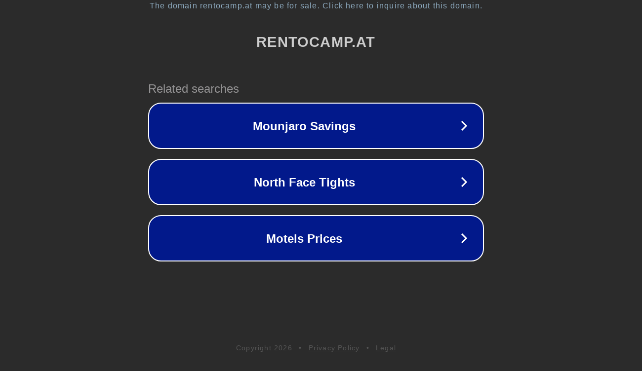

--- FILE ---
content_type: text/html; charset=utf-8
request_url: https://www.rentocamp.at/campingplatz-alpen-caravanpark-tennsee.htm
body_size: 1106
content:
<!doctype html>
<html data-adblockkey="MFwwDQYJKoZIhvcNAQEBBQADSwAwSAJBANDrp2lz7AOmADaN8tA50LsWcjLFyQFcb/P2Txc58oYOeILb3vBw7J6f4pamkAQVSQuqYsKx3YzdUHCvbVZvFUsCAwEAAQ==_zMEZo6WBUvZ9XBmQZK/hOTGOAL2+A9oM/tGmgHAj/QQ2MHPRFVTK3Kl5sax6KA0jkJ3AopmbyhKdxRj3SNWghA==" lang="en" style="background: #2B2B2B;">
<head>
    <meta charset="utf-8">
    <meta name="viewport" content="width=device-width, initial-scale=1">
    <link rel="icon" href="[data-uri]">
    <link rel="preconnect" href="https://www.google.com" crossorigin>
</head>
<body>
<div id="target" style="opacity: 0"></div>
<script>window.park = "[base64]";</script>
<script src="/bnDlfpxBh.js"></script>
</body>
</html>
